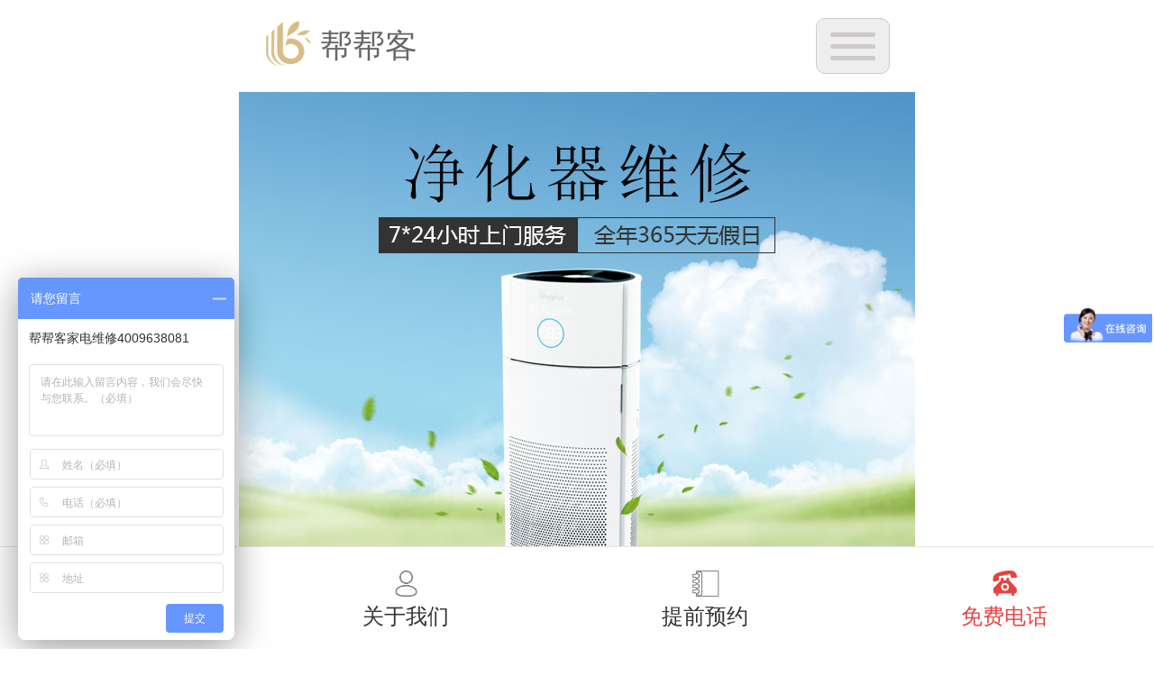

--- FILE ---
content_type: text/html
request_url: http://www.bjbbyjy.cn/html/item/12.html
body_size: 2381
content:
<!doctype html>
<html>
<head>
<meta charset="utf-8">
<meta name="viewport" content="initial-scale=1, maximum-scale=1, user-scalable=no, width=device-width" />
<title>净化器 - 维修项目 - 帮帮客</title>
<meta name="keywords" content="净化器">
<meta name="description" content="">

<link type="text/css" href="/css/style.css" rel="stylesheet">
<script src="/js/jquery1.7.2.js"></script>
<script src="/js/auto.js"></script>
<script src="/js/jquery.SuperSlide.2.1.1.js"></script>
</head>

<body>
<div class="container">
   <div class="top">
   		<div class="logo"><a href="/"><img src="/images/logo.png"></a><span>帮帮客</span></div>
   		<div class="nav">
   			<div class="nav-btn">
   				<div></div>
   				<div></div>
   				<div></div>
   			</div>
   		</div>
   </div>
	<div class="nav-item">
			<ul>
			<li><a href="/">网站首页</a></li>
			<li><a href="http://www.bjbbyjy.cn/html/about/">关于我们</a></li>
			<li><a href="http://www.bjbbyjy.cn/html/item/">维修项目</a></li>
			<li><a href="http://www.bjbbyjy.cn/html/jiage/">价格明细</a></li>
			<li><a href="http://www.bjbbyjy.cn/html/yuyue/">提前预约</a></li>
			<li><a href="http://p.qiao.baidu.com/cps/chat?siteId=12686234&userId=18489799">在线咨询</a></li>
			<li><a href="tel:400-8383-766">电话咨询</a></li>
			<li><a href="http://www.bjbbyjy.cn/html/lianxi/">联系我们</a></li>
		</ul>
	</div>
   <script>
	   	$(".nav-btn").click(function(){
			$(".nav-item").slideToggle();
		})
	</script>
	
       	<div class="banner-brand"><img src="http://www.bjbbyjy.cn/uploadfile/2018/1016/20181016092512226.jpg"></div>
   	<div class="tonggao">
		<div class="tonggao_con">
		<div id="tonggao_con">
		<ul>
			<li>通告：修不好不收费，更换配件保修一年，同一问题上门三次未修好退全款，再补偿一百元。</li>
		</ul>
		</div>
   		</div>
    </div>
    <div class="line"></div>
    <script type="text/javascript">jQuery(".tonggao_con").slide({ mainCell:"#tonggao_con ul",autoPlay:true,effect:"leftMarquee",interTime:30,vis:1  });</script>
   	   
	<!--<div class="position"><span><img src="/images/icon1-1.png"></span><p>当前位置：<a href="/">首页</a> &gt; <a href="http://www.bjbbyjy.cn/html/item/">维修项目</a> > </p> </div>-->
  	    
    <!--维修服务-->
    <div class="tit">维修服务</div>
  
    <div class="wxfw"> 
    
     <a href='tel:400-8383-766'>机器不运行</a><a href='tel:400-8383-766'>加适量较小</a><a href='tel:400-8383-766'>壁墙结露</a><a href='tel:400-8383-766'>加湿过滤网变色</a><a href='tel:400-8383-766'>噪音</a><a href='tel:400-8383-766'>出风量小</a><a href='tel:400-8383-766'>不加湿</a><a href='tel:400-8383-766'>水盘内侧结露</a><a href='tel:400-8383-766'>其它故障</a>    </div>
    
    <div class="hot"> <a href="tel:400-8383-766"> <img src="/images/hot.png"> <span>点击拨打维修服务电话</span> </a> </div>
    
    
    <div class="jmb"><a href="http://www.bjbbyjy.cn/html/jiage/"><img src="/images/jmb.jpg"></a></div>
    
    <!--服务流程-->
	    <div class="tit">服务流程</div>
    <div class="fwlc">
        <div class="fwlc-item">
            <div class="fwlc-list"> <img src="/images/lc1.png"> <span>在线预约<br>
                维修、安装</span> </div>
            <div class="fwlc-right"></div>
            <div class="fwlc-list"> <img src="/images/lc2.png"> <span>电话联系<br>
                确定上门服务</span> </div>
            <div class="fwlc-right"></div>
            <div class="fwlc-list"> <img src="/images/lc3.png"> <span>上门服务维修</span> </div>
        </div>
        <div class="fwlc-item2">
            <div class="fwlc-bottom"></div>
        </div>
        <div class="fwlc-item">
            <div class="fwlc-list"> <img src="/images/lc6.png"> <span>开具维修单据<br>
                正规维修发票</span> </div>
            <div class="fwlc-left"></div>
            <div class="fwlc-list"> <img src="/images/lc5.png"> <span>用户支付<br>
                维修费用</span> </div>
            <div class="fwlc-left"></div>
            <div class="fwlc-list"> <img src="/images/lc4.png"> <span>维修完成<br>
                用户验收</span> </div>
        </div>
    </div>
	<div class="hot"> <a href="tel:400-8383-766"> <img src="/images/hot.png"> <span>点击拨打维修服务电话</span> </a> </div>
	
   <!--我们承诺-->
	    <div class="tit">我们承诺</div>
    <div class="wmcn">
        <div>
            <img src="/images/cn1.png">
            <span>一分钟下单，五分钟联系，三十分钟上门。</span>
        </div>
        <div>
            <img src="/images/cn2.png">
            <span>维修后原故障部位保修一年，主要保修一年至三年。</span>
        </div>
        <div>
            <img src="/images/cn3.png">
            <span>价格明确，不乱收费，拒绝欺骗，让家电维修更透明。</span>
        </div>
        <div>
            <img src="/images/cn4.png">
            <span>上门三次问题没有解决退全款，在补偿100元。</span>
        </div>
    </div>    
	<div class="copyright">
    	<p>版权所有：帮帮客 违者必究</p>
    	<P>备案号：<a href="http://beian.miit.gov.cn" target="_blank">京ICP备15058642号-2</a></P>
    	<p>网站技术开发团队<a href="tel:13240409570">点击定制</a></p>
    </div>
     <!--foot-->
	<div class="foot">
        <div class="foot-item">
            <a href="/">
               	                <img src="/images/icon1.png">
                                <div>首页</div>
            </a>
        </div>
        <div class="foot-item">
            <a href="http://www.bjbbyjy.cn/html/about/">
               	                <img src="/images/icon2.png">
                                <div>关于我们</div>
            </a>
        </div>
        <div class="foot-item">
            <a href="http://www.bjbbyjy.cn/html/yuyue/">
               	                <img src="/images/icon3.png">
                                <div>提前预约</div>
            </a>
        </div>
        <div class="foot-item">
           	<a href="tel:400-8383-766">
				<img src="/images/icon4-1.gif">
				<div class="red">免费电话</div>
            </a>
        </div>
    </div>
</div>


<script>
var _hmt = _hmt || [];
(function() {
  var hm = document.createElement("script");
  hm.src = "https://hm.baidu.com/hm.js?3d9889b9c668ec32ea2bd02fc6f0cdcb";
  var s = document.getElementsByTagName("script")[0]; 
  s.parentNode.insertBefore(hm, s);
})();
</script>

</body>
</html>


--- FILE ---
content_type: text/css
request_url: http://www.bjbbyjy.cn/css/style.css
body_size: 2686
content:
@charset "utf-8";
/* CSS Document */
*{ padding:0; margin: 0;}
body{max-width:750px;margin:0 auto;font-family:"Microsoft YaHei";font-size:0.24rem;-webkit-appearance:none;color:#666;height:auto;overflow:auto;background:#fff;}
p,h1,h2,h3,ul,li,form{padding:0;margin:0;}
a{text-decoration:none;}
ul{list-style:none;}
input{border:none;outline:none; padding:0; margin:0;}
img,object{max-width:100%;margin:auto;}

.container { height: 100%; display: flex; flex-direction: column; align-items: center; justify-content: space-between; box-sizing: border-box; padding-bottom:1.4rem; position: relative;} 
.top{display: flex; flex-direction: row;  justify-content: space-around;  padding: .2rem 0; width: 100%; }
.logo{ width:5.5rem; display: flex; flex-direction: row; flex-wrap: nowrap; justify-content:flex-start; align-items:center;}
.logo img{width:.5rem; height: .5rem; margin-right: .1rem;}
.logo span{font-size:.36rem;}
.nav{width:.8rem; position: relative;}
.nav-btn{width:.8rem; height: .6rem; display: flex; flex-direction:row; flex-wrap: wrap;  justify-content:center; align-content: center; background: #eeeeee; border:1px solid #cfcaca; border-radius: .1rem; }
.nav-btn div{width:.5rem; height: .05rem; border-radius: .05rem; background: #cfcaca; margin: 0.04rem 0;}

.nav-item{display:none; border-top:.06rem solid #eeeeee;}
.nav-item ul{display:flex; flex-direction: row; flex-wrap: wrap; justify-content: space-around;  align-content:center; height: 2.2rem;}
/*.nav-item li{ width: 1.6rem; height: .6rem; margin: .1rem 0; display:flex; flex-direction: row; flex-wrap: wrap; justify-content: center; align-items: center; border: 1px solid #e6ca8c; text-align: center; background: #ffe09b; border-radius: .08rem;}*/
.nav-item li{ width: 1.6rem; height: .6rem; margin: .1rem 0; display:flex; flex-direction: row; flex-wrap: wrap; justify-content: center; align-items: center; border: 1px solid #cfcaca; text-align: center; background: #eeeeee; border-radius: .08rem;}
.nav-item a{ color: #333333;}


.banner-ico{display: flex; flex-direction: row; flex-wrap: nowrap; justify-content: space-around; align-items:center; padding:.3rem 0; width: 100%; }
.banner-ico div{display: flex; flex-direction: row; align-items:center;}
.banner-ico img{ width:.48rem; height: .48rem; margin-right: .1rem;}
.banner-ico span{ font-size:.3rem; color: #333333;}

.tonggao{ padding:.3rem 0;}
.tonggao_con{ background: url(../images/tonggao.gif) .1rem center no-repeat; background-size:.48rem .48rem; position: relative;  padding-left: .66rem; padding-right: .1rem;  width: 6.5rem; overflow: hidden;}
#tonggao_con{width: 200%;}
.tonggao ul{}
.tonggao li{ color:#e64340; height:.5rem; line-height: .5rem;  font-size:.3rem}

.line{height:.1rem; background: #eeeeee; width: 100%;}


.tit{ color: #333333; font-size:.36rem; margin-top: .5rem; }
.wxxm{display: flex; flex-direction: row; flex-wrap: wrap; justify-content: space-around;}
.wxxm div{width:2.2rem; text-align: center; margin-top: .3rem;}
.wxxm img{ width:2.2rem; height: 2rem; display: block; margin-bottom: .15rem;}
.wxxm span{ font-size:.24rem; color: #333333;}

.hot{display: flex; flex-direction: row; justify-content: center; width: 7.1rem;height: .7rem; background: #ffe09b; border-radius: .08rem; margin-top: .3rem;}
.hot a{display: flex; flex-direction: row; align-items:center;  }
.hot img{width:.37rem; height: .37rem; margin-right: .1rem;}
.hot span{color: #333333;}

.wxfw{display: flex; flex-direction: row; flex-wrap: wrap; justify-content: space-around;}
.wxfw a{width:1.9rem; height: .8rem; line-height:.8rem; background: #eeeeee;  color: #333333; text-align: center; margin-top: .3rem; border-radius: .05rem;}

.bgl{margin-top:.3rem;}
.bgl img{width:7.1rem; border-radius: .1rem;}
.jmb{margin-top:.5rem;}
.jmb img{width:7.1rem; border-radius: .1rem;}

.fwlc{ margin-top: .3rem; width:100%; }
.fwlc-item{display: flex; flex-direction: row; flex-wrap: wrap; justify-content: space-around; align-items: center; }
.fwlc-item2{display:flex; flex-direction:row; flex-wrap:nowrap; justify-content: flex-end; width:100%; margin-right:1.1rem; margin-top:.2rem; margin-bottom:.2rem; }
.fwlc-list{ width: 2.18rem; height: 1rem; border:1px solid #e5e5e5; border-radius: .1rem; display: flex; flex-direction: row; flex-wrap: nowrap; align-items: center; }
.fwlc-list img{ width: .4rem; height: .58rem; margin-left: .1rem; margin-right: .1rem;}
.fwlc-list span{ color: #333333;}
.fwlc-right{position: relative; height: 0px; width: 0px; border-top: .1rem solid transparent; border-left: .15rem solid #b5b5b5; border-bottom:.1rem solid transparent;}
.fwlc-left{position: relative; height: 0px; width: 0px; border-top: .1rem solid transparent; border-right: .15rem solid #b5b5b5; border-bottom:.1rem solid transparent;}
.fwlc-bottom{position: relative; height: 0px; width: 0px; border-left: .1rem solid transparent; border-top: .15rem solid #b5b5b5; border-right:.1rem solid transparent; margin-right:1rem; }

.fwbz{display: flex; flex-direction: row; flex-wrap: wrap; justify-content: space-around; }
.fwbz a{ display: flex; flex-direction: column; justify-content: center ; align-items: center; width:1.9rem;  height:1.9rem; border:1px solid #dcdcdc; margin-top: .3rem; border-radius: .1rem; }
.fwbz img{width:.8rem; height: .6rem; }
.fwbz span{ color: #333333; margin-top: .1rem; }

.wmcn{ }
.wmcn div{ margin-top:.25rem; }
.wmcn img{ width: .64rem; height: .4rem; margin-right: .1rem; vertical-align:middle;}
.wmcn span{ color: #333333;}

.copyright{ font-size:.24rem; color: #333; margin-top: .5rem; background: #eeeeee; width: 100%; line-height: .5rem; display: flex; flex-direction: column; justify-content: center; align-items: center; padding: .2rem 0;}
.copyright a{ color:#333; text-decoration: underline; margin-left: .1rem;}

.foot{display: flex; flex-direction: row; flex-wrap: nowrap; justify-content:space-around; position: fixed; bottom:0; left: 0; width: 100%; background: #fff; border-top:1px solid #e5e5e5; padding: .2rem 0; }
.foot-item{ text-align:center;}
.foot-item img{ width:.41rem; height:.41rem; display: block; margin: auto;}
.foot-item div{color: #333333;}
.foot-item div.red{ color: #e64340;}


.content{font-size:.28rem; padding:.3rem .2rem; line-height: .45rem; color: #333333; }
.content p{ margin-top:.3rem; text-indent:2em;}
.lixiang{ display: flex; flex-direction: row; justify-content:space-between;}
.lixiang-l{ width:1.7rem;}
.lixiang-r{ width:5.3rem;}


.yuyue{width:100%; height:5.1rem;}
.yue{ padding-top:.1rem;}
.yue-bor{width:6.45rem; padding:.1rem 0;  margin-top:.2rem; border:1px solid #c9c9c9; border-radius: .08rem; font-size:.24rem; color: #333333;}
.yue-bor label{ display: flex; flex-direction: row; flex-wrap: nowrap; justify-content:space-around; align-items: center; font-size:.24rem;}
.yue-bor label.last{ display: flex; flex-direction: row; flex-wrap: nowrap; justify-content:space-around; align-items: flex-start; font-size:.24rem; padding-top:.1rem;}
.yue-bor label span{ padding:0 .2rem; border-right:1px solid #c9c9c9;}
.name{ width:4.7rem; font-size:.24rem;}
.tel{ width:4.7rem; font-size:.24rem;}
.item{ width:4.7rem; font-size:.24rem; border: none; outline: none; color: #333333; background: none;}
.addr{ width:4.7rem; font-size:.24rem;}
.date{ width:4.7rem; font-size:.24rem;}
.info{ width:4.7rem; height:1.5rem; font-size:.24rem; line-height: .3rem; border:none; outline: none;}
.submit{ margin: .3rem auto 0; display: block; width: 4rem; height: .5rem; background: #e64340; font-size:.24rem; color: #fff; border-radius: .1rem; }

.liuyan_jieguobg{ width: 100%; height: 100%; background: #000; opacity: 0.7; position:fixed; left:0; top: 0; z-index: 11110; display: none;}
.liuyan_loading{ width: 100%; height: 100%; position:fixed; left:0; top: 0; z-index: 11111; display: none;}
.liuyan_loading span{width: 100%; height: 100%; display:flex; justify-content: center; align-items: center;}
.liuyan_loading span img{width:2rem; height: 2rem;}
.liuyan_jieguo{ width: 6rem; height: 2rem; border: 1px solid #ccc; background:#fff;  position:fixed; z-index: 11111; opacity: 1; font-size: .28rem; display: none;}
.liuyan_jieguo_txt{ font-size:.3rem; color: #000;  font-family: "宋体"; margin-top: .6rem; display: flex; flex-direction: row; width: 100%; justify-content: center; align-items:center;}
.liuyan_jieguo_txt img{ width: .4rem; height: .4rem; vertical-align:middle; margin-right: .05rem; display: inline-block;}
.close_jieguo{ position:absolute; top:.08rem; right: .08rem; border-radius: 50%; width: .3rem; height:.3rem; line-height:.3rem; text-align:center; background: #000; color: #fff; font-size:.32rem; cursor: pointer;}
.liuyan_jieguo_hidetime{ font-size:.24rem;  font-family: "宋体"; text-align: center; margin-top: .2rem; color: #A09B9B;}
.dttime{ color: #f00; font-weight: bold; margin: 0 .05rem;}


.tishi-item{ padding:0 .3rem; display: flex; flex-direction: row; flex-wrap: nowrap; justify-content:space-around; align-items:flex-start; margin-top:.3rem; }
.tishi-num{ width:.4rem; height: .4rem; padding-left:.15rem; background: #d7bd84; font-size:.24rem; color: #fff; position: relative; text-align:center; margin-right:.3rem; margin-top: .05rem; }
.tishi-num:after {content: ""; width: 0; height: 0; position: absolute; right: -.12rem; top: 0; border-top: .2rem solid transparent; border-bottom:.2rem solid transparent; border-left: .15rem solid #d7bd84;} 
.tishi-content{ font-size:.24rem; color: #333333; line-height: .45rem;}

.position{ font-size:.3rem; display: flex; flex-direction: row; flex-wrap: nowrap; justify-content:flex-start; align-items:center; width:95%; margin-top: .3rem;}
.position img{width:.61rem; height: .61rem;}
.position a{ color:#333333;}

.list{ margin-top: .3rem; width: 90%;}
.list ul li{display:flex; flex-direction: row; justify-content:space-between; align-items: center; width:100%; height: .5rem; line-height: .5rem; border-bottom:1px dashed #e5e5e5;}
.list ul li a{ color:#333333;}
.list ul li a span{ color:#bcbcbc;}


--- FILE ---
content_type: application/javascript
request_url: http://www.bjbbyjy.cn/js/auto.js
body_size: 284
content:
(function (){
	var rootHtml = $(":root");
	var rootResize = function (){
		var fontSize =$(window).width()<750?$(window).width()/7.5:100;
		rootHtml.css("font-size",fontSize);	
	}
	rootResize();
	$(window).resize(function (){
		rootResize();
	});
})();










